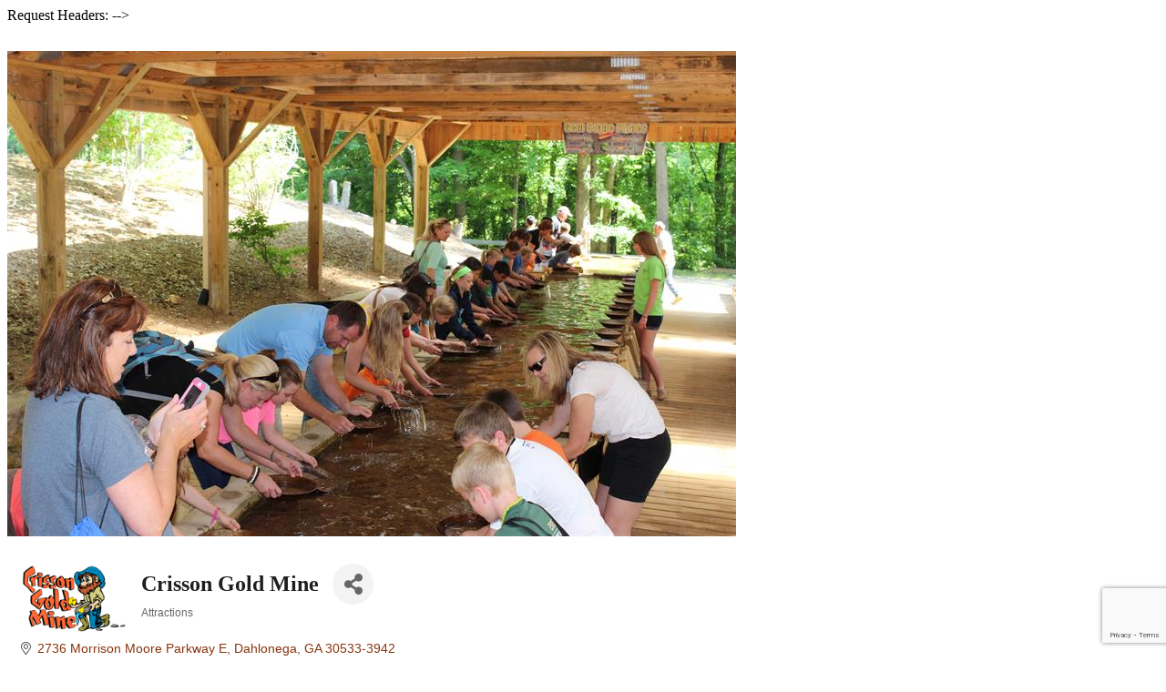

--- FILE ---
content_type: text/html; charset=utf-8
request_url: https://www.google.com/recaptcha/enterprise/anchor?ar=1&k=6LfI_T8rAAAAAMkWHrLP_GfSf3tLy9tKa839wcWa&co=aHR0cDovL21lbWJlcnMuZGFobG9uZWdhLm9yZzo4MA..&hl=en&v=PoyoqOPhxBO7pBk68S4YbpHZ&size=invisible&anchor-ms=20000&execute-ms=30000&cb=tm4ino84836e
body_size: 48763
content:
<!DOCTYPE HTML><html dir="ltr" lang="en"><head><meta http-equiv="Content-Type" content="text/html; charset=UTF-8">
<meta http-equiv="X-UA-Compatible" content="IE=edge">
<title>reCAPTCHA</title>
<style type="text/css">
/* cyrillic-ext */
@font-face {
  font-family: 'Roboto';
  font-style: normal;
  font-weight: 400;
  font-stretch: 100%;
  src: url(//fonts.gstatic.com/s/roboto/v48/KFO7CnqEu92Fr1ME7kSn66aGLdTylUAMa3GUBHMdazTgWw.woff2) format('woff2');
  unicode-range: U+0460-052F, U+1C80-1C8A, U+20B4, U+2DE0-2DFF, U+A640-A69F, U+FE2E-FE2F;
}
/* cyrillic */
@font-face {
  font-family: 'Roboto';
  font-style: normal;
  font-weight: 400;
  font-stretch: 100%;
  src: url(//fonts.gstatic.com/s/roboto/v48/KFO7CnqEu92Fr1ME7kSn66aGLdTylUAMa3iUBHMdazTgWw.woff2) format('woff2');
  unicode-range: U+0301, U+0400-045F, U+0490-0491, U+04B0-04B1, U+2116;
}
/* greek-ext */
@font-face {
  font-family: 'Roboto';
  font-style: normal;
  font-weight: 400;
  font-stretch: 100%;
  src: url(//fonts.gstatic.com/s/roboto/v48/KFO7CnqEu92Fr1ME7kSn66aGLdTylUAMa3CUBHMdazTgWw.woff2) format('woff2');
  unicode-range: U+1F00-1FFF;
}
/* greek */
@font-face {
  font-family: 'Roboto';
  font-style: normal;
  font-weight: 400;
  font-stretch: 100%;
  src: url(//fonts.gstatic.com/s/roboto/v48/KFO7CnqEu92Fr1ME7kSn66aGLdTylUAMa3-UBHMdazTgWw.woff2) format('woff2');
  unicode-range: U+0370-0377, U+037A-037F, U+0384-038A, U+038C, U+038E-03A1, U+03A3-03FF;
}
/* math */
@font-face {
  font-family: 'Roboto';
  font-style: normal;
  font-weight: 400;
  font-stretch: 100%;
  src: url(//fonts.gstatic.com/s/roboto/v48/KFO7CnqEu92Fr1ME7kSn66aGLdTylUAMawCUBHMdazTgWw.woff2) format('woff2');
  unicode-range: U+0302-0303, U+0305, U+0307-0308, U+0310, U+0312, U+0315, U+031A, U+0326-0327, U+032C, U+032F-0330, U+0332-0333, U+0338, U+033A, U+0346, U+034D, U+0391-03A1, U+03A3-03A9, U+03B1-03C9, U+03D1, U+03D5-03D6, U+03F0-03F1, U+03F4-03F5, U+2016-2017, U+2034-2038, U+203C, U+2040, U+2043, U+2047, U+2050, U+2057, U+205F, U+2070-2071, U+2074-208E, U+2090-209C, U+20D0-20DC, U+20E1, U+20E5-20EF, U+2100-2112, U+2114-2115, U+2117-2121, U+2123-214F, U+2190, U+2192, U+2194-21AE, U+21B0-21E5, U+21F1-21F2, U+21F4-2211, U+2213-2214, U+2216-22FF, U+2308-230B, U+2310, U+2319, U+231C-2321, U+2336-237A, U+237C, U+2395, U+239B-23B7, U+23D0, U+23DC-23E1, U+2474-2475, U+25AF, U+25B3, U+25B7, U+25BD, U+25C1, U+25CA, U+25CC, U+25FB, U+266D-266F, U+27C0-27FF, U+2900-2AFF, U+2B0E-2B11, U+2B30-2B4C, U+2BFE, U+3030, U+FF5B, U+FF5D, U+1D400-1D7FF, U+1EE00-1EEFF;
}
/* symbols */
@font-face {
  font-family: 'Roboto';
  font-style: normal;
  font-weight: 400;
  font-stretch: 100%;
  src: url(//fonts.gstatic.com/s/roboto/v48/KFO7CnqEu92Fr1ME7kSn66aGLdTylUAMaxKUBHMdazTgWw.woff2) format('woff2');
  unicode-range: U+0001-000C, U+000E-001F, U+007F-009F, U+20DD-20E0, U+20E2-20E4, U+2150-218F, U+2190, U+2192, U+2194-2199, U+21AF, U+21E6-21F0, U+21F3, U+2218-2219, U+2299, U+22C4-22C6, U+2300-243F, U+2440-244A, U+2460-24FF, U+25A0-27BF, U+2800-28FF, U+2921-2922, U+2981, U+29BF, U+29EB, U+2B00-2BFF, U+4DC0-4DFF, U+FFF9-FFFB, U+10140-1018E, U+10190-1019C, U+101A0, U+101D0-101FD, U+102E0-102FB, U+10E60-10E7E, U+1D2C0-1D2D3, U+1D2E0-1D37F, U+1F000-1F0FF, U+1F100-1F1AD, U+1F1E6-1F1FF, U+1F30D-1F30F, U+1F315, U+1F31C, U+1F31E, U+1F320-1F32C, U+1F336, U+1F378, U+1F37D, U+1F382, U+1F393-1F39F, U+1F3A7-1F3A8, U+1F3AC-1F3AF, U+1F3C2, U+1F3C4-1F3C6, U+1F3CA-1F3CE, U+1F3D4-1F3E0, U+1F3ED, U+1F3F1-1F3F3, U+1F3F5-1F3F7, U+1F408, U+1F415, U+1F41F, U+1F426, U+1F43F, U+1F441-1F442, U+1F444, U+1F446-1F449, U+1F44C-1F44E, U+1F453, U+1F46A, U+1F47D, U+1F4A3, U+1F4B0, U+1F4B3, U+1F4B9, U+1F4BB, U+1F4BF, U+1F4C8-1F4CB, U+1F4D6, U+1F4DA, U+1F4DF, U+1F4E3-1F4E6, U+1F4EA-1F4ED, U+1F4F7, U+1F4F9-1F4FB, U+1F4FD-1F4FE, U+1F503, U+1F507-1F50B, U+1F50D, U+1F512-1F513, U+1F53E-1F54A, U+1F54F-1F5FA, U+1F610, U+1F650-1F67F, U+1F687, U+1F68D, U+1F691, U+1F694, U+1F698, U+1F6AD, U+1F6B2, U+1F6B9-1F6BA, U+1F6BC, U+1F6C6-1F6CF, U+1F6D3-1F6D7, U+1F6E0-1F6EA, U+1F6F0-1F6F3, U+1F6F7-1F6FC, U+1F700-1F7FF, U+1F800-1F80B, U+1F810-1F847, U+1F850-1F859, U+1F860-1F887, U+1F890-1F8AD, U+1F8B0-1F8BB, U+1F8C0-1F8C1, U+1F900-1F90B, U+1F93B, U+1F946, U+1F984, U+1F996, U+1F9E9, U+1FA00-1FA6F, U+1FA70-1FA7C, U+1FA80-1FA89, U+1FA8F-1FAC6, U+1FACE-1FADC, U+1FADF-1FAE9, U+1FAF0-1FAF8, U+1FB00-1FBFF;
}
/* vietnamese */
@font-face {
  font-family: 'Roboto';
  font-style: normal;
  font-weight: 400;
  font-stretch: 100%;
  src: url(//fonts.gstatic.com/s/roboto/v48/KFO7CnqEu92Fr1ME7kSn66aGLdTylUAMa3OUBHMdazTgWw.woff2) format('woff2');
  unicode-range: U+0102-0103, U+0110-0111, U+0128-0129, U+0168-0169, U+01A0-01A1, U+01AF-01B0, U+0300-0301, U+0303-0304, U+0308-0309, U+0323, U+0329, U+1EA0-1EF9, U+20AB;
}
/* latin-ext */
@font-face {
  font-family: 'Roboto';
  font-style: normal;
  font-weight: 400;
  font-stretch: 100%;
  src: url(//fonts.gstatic.com/s/roboto/v48/KFO7CnqEu92Fr1ME7kSn66aGLdTylUAMa3KUBHMdazTgWw.woff2) format('woff2');
  unicode-range: U+0100-02BA, U+02BD-02C5, U+02C7-02CC, U+02CE-02D7, U+02DD-02FF, U+0304, U+0308, U+0329, U+1D00-1DBF, U+1E00-1E9F, U+1EF2-1EFF, U+2020, U+20A0-20AB, U+20AD-20C0, U+2113, U+2C60-2C7F, U+A720-A7FF;
}
/* latin */
@font-face {
  font-family: 'Roboto';
  font-style: normal;
  font-weight: 400;
  font-stretch: 100%;
  src: url(//fonts.gstatic.com/s/roboto/v48/KFO7CnqEu92Fr1ME7kSn66aGLdTylUAMa3yUBHMdazQ.woff2) format('woff2');
  unicode-range: U+0000-00FF, U+0131, U+0152-0153, U+02BB-02BC, U+02C6, U+02DA, U+02DC, U+0304, U+0308, U+0329, U+2000-206F, U+20AC, U+2122, U+2191, U+2193, U+2212, U+2215, U+FEFF, U+FFFD;
}
/* cyrillic-ext */
@font-face {
  font-family: 'Roboto';
  font-style: normal;
  font-weight: 500;
  font-stretch: 100%;
  src: url(//fonts.gstatic.com/s/roboto/v48/KFO7CnqEu92Fr1ME7kSn66aGLdTylUAMa3GUBHMdazTgWw.woff2) format('woff2');
  unicode-range: U+0460-052F, U+1C80-1C8A, U+20B4, U+2DE0-2DFF, U+A640-A69F, U+FE2E-FE2F;
}
/* cyrillic */
@font-face {
  font-family: 'Roboto';
  font-style: normal;
  font-weight: 500;
  font-stretch: 100%;
  src: url(//fonts.gstatic.com/s/roboto/v48/KFO7CnqEu92Fr1ME7kSn66aGLdTylUAMa3iUBHMdazTgWw.woff2) format('woff2');
  unicode-range: U+0301, U+0400-045F, U+0490-0491, U+04B0-04B1, U+2116;
}
/* greek-ext */
@font-face {
  font-family: 'Roboto';
  font-style: normal;
  font-weight: 500;
  font-stretch: 100%;
  src: url(//fonts.gstatic.com/s/roboto/v48/KFO7CnqEu92Fr1ME7kSn66aGLdTylUAMa3CUBHMdazTgWw.woff2) format('woff2');
  unicode-range: U+1F00-1FFF;
}
/* greek */
@font-face {
  font-family: 'Roboto';
  font-style: normal;
  font-weight: 500;
  font-stretch: 100%;
  src: url(//fonts.gstatic.com/s/roboto/v48/KFO7CnqEu92Fr1ME7kSn66aGLdTylUAMa3-UBHMdazTgWw.woff2) format('woff2');
  unicode-range: U+0370-0377, U+037A-037F, U+0384-038A, U+038C, U+038E-03A1, U+03A3-03FF;
}
/* math */
@font-face {
  font-family: 'Roboto';
  font-style: normal;
  font-weight: 500;
  font-stretch: 100%;
  src: url(//fonts.gstatic.com/s/roboto/v48/KFO7CnqEu92Fr1ME7kSn66aGLdTylUAMawCUBHMdazTgWw.woff2) format('woff2');
  unicode-range: U+0302-0303, U+0305, U+0307-0308, U+0310, U+0312, U+0315, U+031A, U+0326-0327, U+032C, U+032F-0330, U+0332-0333, U+0338, U+033A, U+0346, U+034D, U+0391-03A1, U+03A3-03A9, U+03B1-03C9, U+03D1, U+03D5-03D6, U+03F0-03F1, U+03F4-03F5, U+2016-2017, U+2034-2038, U+203C, U+2040, U+2043, U+2047, U+2050, U+2057, U+205F, U+2070-2071, U+2074-208E, U+2090-209C, U+20D0-20DC, U+20E1, U+20E5-20EF, U+2100-2112, U+2114-2115, U+2117-2121, U+2123-214F, U+2190, U+2192, U+2194-21AE, U+21B0-21E5, U+21F1-21F2, U+21F4-2211, U+2213-2214, U+2216-22FF, U+2308-230B, U+2310, U+2319, U+231C-2321, U+2336-237A, U+237C, U+2395, U+239B-23B7, U+23D0, U+23DC-23E1, U+2474-2475, U+25AF, U+25B3, U+25B7, U+25BD, U+25C1, U+25CA, U+25CC, U+25FB, U+266D-266F, U+27C0-27FF, U+2900-2AFF, U+2B0E-2B11, U+2B30-2B4C, U+2BFE, U+3030, U+FF5B, U+FF5D, U+1D400-1D7FF, U+1EE00-1EEFF;
}
/* symbols */
@font-face {
  font-family: 'Roboto';
  font-style: normal;
  font-weight: 500;
  font-stretch: 100%;
  src: url(//fonts.gstatic.com/s/roboto/v48/KFO7CnqEu92Fr1ME7kSn66aGLdTylUAMaxKUBHMdazTgWw.woff2) format('woff2');
  unicode-range: U+0001-000C, U+000E-001F, U+007F-009F, U+20DD-20E0, U+20E2-20E4, U+2150-218F, U+2190, U+2192, U+2194-2199, U+21AF, U+21E6-21F0, U+21F3, U+2218-2219, U+2299, U+22C4-22C6, U+2300-243F, U+2440-244A, U+2460-24FF, U+25A0-27BF, U+2800-28FF, U+2921-2922, U+2981, U+29BF, U+29EB, U+2B00-2BFF, U+4DC0-4DFF, U+FFF9-FFFB, U+10140-1018E, U+10190-1019C, U+101A0, U+101D0-101FD, U+102E0-102FB, U+10E60-10E7E, U+1D2C0-1D2D3, U+1D2E0-1D37F, U+1F000-1F0FF, U+1F100-1F1AD, U+1F1E6-1F1FF, U+1F30D-1F30F, U+1F315, U+1F31C, U+1F31E, U+1F320-1F32C, U+1F336, U+1F378, U+1F37D, U+1F382, U+1F393-1F39F, U+1F3A7-1F3A8, U+1F3AC-1F3AF, U+1F3C2, U+1F3C4-1F3C6, U+1F3CA-1F3CE, U+1F3D4-1F3E0, U+1F3ED, U+1F3F1-1F3F3, U+1F3F5-1F3F7, U+1F408, U+1F415, U+1F41F, U+1F426, U+1F43F, U+1F441-1F442, U+1F444, U+1F446-1F449, U+1F44C-1F44E, U+1F453, U+1F46A, U+1F47D, U+1F4A3, U+1F4B0, U+1F4B3, U+1F4B9, U+1F4BB, U+1F4BF, U+1F4C8-1F4CB, U+1F4D6, U+1F4DA, U+1F4DF, U+1F4E3-1F4E6, U+1F4EA-1F4ED, U+1F4F7, U+1F4F9-1F4FB, U+1F4FD-1F4FE, U+1F503, U+1F507-1F50B, U+1F50D, U+1F512-1F513, U+1F53E-1F54A, U+1F54F-1F5FA, U+1F610, U+1F650-1F67F, U+1F687, U+1F68D, U+1F691, U+1F694, U+1F698, U+1F6AD, U+1F6B2, U+1F6B9-1F6BA, U+1F6BC, U+1F6C6-1F6CF, U+1F6D3-1F6D7, U+1F6E0-1F6EA, U+1F6F0-1F6F3, U+1F6F7-1F6FC, U+1F700-1F7FF, U+1F800-1F80B, U+1F810-1F847, U+1F850-1F859, U+1F860-1F887, U+1F890-1F8AD, U+1F8B0-1F8BB, U+1F8C0-1F8C1, U+1F900-1F90B, U+1F93B, U+1F946, U+1F984, U+1F996, U+1F9E9, U+1FA00-1FA6F, U+1FA70-1FA7C, U+1FA80-1FA89, U+1FA8F-1FAC6, U+1FACE-1FADC, U+1FADF-1FAE9, U+1FAF0-1FAF8, U+1FB00-1FBFF;
}
/* vietnamese */
@font-face {
  font-family: 'Roboto';
  font-style: normal;
  font-weight: 500;
  font-stretch: 100%;
  src: url(//fonts.gstatic.com/s/roboto/v48/KFO7CnqEu92Fr1ME7kSn66aGLdTylUAMa3OUBHMdazTgWw.woff2) format('woff2');
  unicode-range: U+0102-0103, U+0110-0111, U+0128-0129, U+0168-0169, U+01A0-01A1, U+01AF-01B0, U+0300-0301, U+0303-0304, U+0308-0309, U+0323, U+0329, U+1EA0-1EF9, U+20AB;
}
/* latin-ext */
@font-face {
  font-family: 'Roboto';
  font-style: normal;
  font-weight: 500;
  font-stretch: 100%;
  src: url(//fonts.gstatic.com/s/roboto/v48/KFO7CnqEu92Fr1ME7kSn66aGLdTylUAMa3KUBHMdazTgWw.woff2) format('woff2');
  unicode-range: U+0100-02BA, U+02BD-02C5, U+02C7-02CC, U+02CE-02D7, U+02DD-02FF, U+0304, U+0308, U+0329, U+1D00-1DBF, U+1E00-1E9F, U+1EF2-1EFF, U+2020, U+20A0-20AB, U+20AD-20C0, U+2113, U+2C60-2C7F, U+A720-A7FF;
}
/* latin */
@font-face {
  font-family: 'Roboto';
  font-style: normal;
  font-weight: 500;
  font-stretch: 100%;
  src: url(//fonts.gstatic.com/s/roboto/v48/KFO7CnqEu92Fr1ME7kSn66aGLdTylUAMa3yUBHMdazQ.woff2) format('woff2');
  unicode-range: U+0000-00FF, U+0131, U+0152-0153, U+02BB-02BC, U+02C6, U+02DA, U+02DC, U+0304, U+0308, U+0329, U+2000-206F, U+20AC, U+2122, U+2191, U+2193, U+2212, U+2215, U+FEFF, U+FFFD;
}
/* cyrillic-ext */
@font-face {
  font-family: 'Roboto';
  font-style: normal;
  font-weight: 900;
  font-stretch: 100%;
  src: url(//fonts.gstatic.com/s/roboto/v48/KFO7CnqEu92Fr1ME7kSn66aGLdTylUAMa3GUBHMdazTgWw.woff2) format('woff2');
  unicode-range: U+0460-052F, U+1C80-1C8A, U+20B4, U+2DE0-2DFF, U+A640-A69F, U+FE2E-FE2F;
}
/* cyrillic */
@font-face {
  font-family: 'Roboto';
  font-style: normal;
  font-weight: 900;
  font-stretch: 100%;
  src: url(//fonts.gstatic.com/s/roboto/v48/KFO7CnqEu92Fr1ME7kSn66aGLdTylUAMa3iUBHMdazTgWw.woff2) format('woff2');
  unicode-range: U+0301, U+0400-045F, U+0490-0491, U+04B0-04B1, U+2116;
}
/* greek-ext */
@font-face {
  font-family: 'Roboto';
  font-style: normal;
  font-weight: 900;
  font-stretch: 100%;
  src: url(//fonts.gstatic.com/s/roboto/v48/KFO7CnqEu92Fr1ME7kSn66aGLdTylUAMa3CUBHMdazTgWw.woff2) format('woff2');
  unicode-range: U+1F00-1FFF;
}
/* greek */
@font-face {
  font-family: 'Roboto';
  font-style: normal;
  font-weight: 900;
  font-stretch: 100%;
  src: url(//fonts.gstatic.com/s/roboto/v48/KFO7CnqEu92Fr1ME7kSn66aGLdTylUAMa3-UBHMdazTgWw.woff2) format('woff2');
  unicode-range: U+0370-0377, U+037A-037F, U+0384-038A, U+038C, U+038E-03A1, U+03A3-03FF;
}
/* math */
@font-face {
  font-family: 'Roboto';
  font-style: normal;
  font-weight: 900;
  font-stretch: 100%;
  src: url(//fonts.gstatic.com/s/roboto/v48/KFO7CnqEu92Fr1ME7kSn66aGLdTylUAMawCUBHMdazTgWw.woff2) format('woff2');
  unicode-range: U+0302-0303, U+0305, U+0307-0308, U+0310, U+0312, U+0315, U+031A, U+0326-0327, U+032C, U+032F-0330, U+0332-0333, U+0338, U+033A, U+0346, U+034D, U+0391-03A1, U+03A3-03A9, U+03B1-03C9, U+03D1, U+03D5-03D6, U+03F0-03F1, U+03F4-03F5, U+2016-2017, U+2034-2038, U+203C, U+2040, U+2043, U+2047, U+2050, U+2057, U+205F, U+2070-2071, U+2074-208E, U+2090-209C, U+20D0-20DC, U+20E1, U+20E5-20EF, U+2100-2112, U+2114-2115, U+2117-2121, U+2123-214F, U+2190, U+2192, U+2194-21AE, U+21B0-21E5, U+21F1-21F2, U+21F4-2211, U+2213-2214, U+2216-22FF, U+2308-230B, U+2310, U+2319, U+231C-2321, U+2336-237A, U+237C, U+2395, U+239B-23B7, U+23D0, U+23DC-23E1, U+2474-2475, U+25AF, U+25B3, U+25B7, U+25BD, U+25C1, U+25CA, U+25CC, U+25FB, U+266D-266F, U+27C0-27FF, U+2900-2AFF, U+2B0E-2B11, U+2B30-2B4C, U+2BFE, U+3030, U+FF5B, U+FF5D, U+1D400-1D7FF, U+1EE00-1EEFF;
}
/* symbols */
@font-face {
  font-family: 'Roboto';
  font-style: normal;
  font-weight: 900;
  font-stretch: 100%;
  src: url(//fonts.gstatic.com/s/roboto/v48/KFO7CnqEu92Fr1ME7kSn66aGLdTylUAMaxKUBHMdazTgWw.woff2) format('woff2');
  unicode-range: U+0001-000C, U+000E-001F, U+007F-009F, U+20DD-20E0, U+20E2-20E4, U+2150-218F, U+2190, U+2192, U+2194-2199, U+21AF, U+21E6-21F0, U+21F3, U+2218-2219, U+2299, U+22C4-22C6, U+2300-243F, U+2440-244A, U+2460-24FF, U+25A0-27BF, U+2800-28FF, U+2921-2922, U+2981, U+29BF, U+29EB, U+2B00-2BFF, U+4DC0-4DFF, U+FFF9-FFFB, U+10140-1018E, U+10190-1019C, U+101A0, U+101D0-101FD, U+102E0-102FB, U+10E60-10E7E, U+1D2C0-1D2D3, U+1D2E0-1D37F, U+1F000-1F0FF, U+1F100-1F1AD, U+1F1E6-1F1FF, U+1F30D-1F30F, U+1F315, U+1F31C, U+1F31E, U+1F320-1F32C, U+1F336, U+1F378, U+1F37D, U+1F382, U+1F393-1F39F, U+1F3A7-1F3A8, U+1F3AC-1F3AF, U+1F3C2, U+1F3C4-1F3C6, U+1F3CA-1F3CE, U+1F3D4-1F3E0, U+1F3ED, U+1F3F1-1F3F3, U+1F3F5-1F3F7, U+1F408, U+1F415, U+1F41F, U+1F426, U+1F43F, U+1F441-1F442, U+1F444, U+1F446-1F449, U+1F44C-1F44E, U+1F453, U+1F46A, U+1F47D, U+1F4A3, U+1F4B0, U+1F4B3, U+1F4B9, U+1F4BB, U+1F4BF, U+1F4C8-1F4CB, U+1F4D6, U+1F4DA, U+1F4DF, U+1F4E3-1F4E6, U+1F4EA-1F4ED, U+1F4F7, U+1F4F9-1F4FB, U+1F4FD-1F4FE, U+1F503, U+1F507-1F50B, U+1F50D, U+1F512-1F513, U+1F53E-1F54A, U+1F54F-1F5FA, U+1F610, U+1F650-1F67F, U+1F687, U+1F68D, U+1F691, U+1F694, U+1F698, U+1F6AD, U+1F6B2, U+1F6B9-1F6BA, U+1F6BC, U+1F6C6-1F6CF, U+1F6D3-1F6D7, U+1F6E0-1F6EA, U+1F6F0-1F6F3, U+1F6F7-1F6FC, U+1F700-1F7FF, U+1F800-1F80B, U+1F810-1F847, U+1F850-1F859, U+1F860-1F887, U+1F890-1F8AD, U+1F8B0-1F8BB, U+1F8C0-1F8C1, U+1F900-1F90B, U+1F93B, U+1F946, U+1F984, U+1F996, U+1F9E9, U+1FA00-1FA6F, U+1FA70-1FA7C, U+1FA80-1FA89, U+1FA8F-1FAC6, U+1FACE-1FADC, U+1FADF-1FAE9, U+1FAF0-1FAF8, U+1FB00-1FBFF;
}
/* vietnamese */
@font-face {
  font-family: 'Roboto';
  font-style: normal;
  font-weight: 900;
  font-stretch: 100%;
  src: url(//fonts.gstatic.com/s/roboto/v48/KFO7CnqEu92Fr1ME7kSn66aGLdTylUAMa3OUBHMdazTgWw.woff2) format('woff2');
  unicode-range: U+0102-0103, U+0110-0111, U+0128-0129, U+0168-0169, U+01A0-01A1, U+01AF-01B0, U+0300-0301, U+0303-0304, U+0308-0309, U+0323, U+0329, U+1EA0-1EF9, U+20AB;
}
/* latin-ext */
@font-face {
  font-family: 'Roboto';
  font-style: normal;
  font-weight: 900;
  font-stretch: 100%;
  src: url(//fonts.gstatic.com/s/roboto/v48/KFO7CnqEu92Fr1ME7kSn66aGLdTylUAMa3KUBHMdazTgWw.woff2) format('woff2');
  unicode-range: U+0100-02BA, U+02BD-02C5, U+02C7-02CC, U+02CE-02D7, U+02DD-02FF, U+0304, U+0308, U+0329, U+1D00-1DBF, U+1E00-1E9F, U+1EF2-1EFF, U+2020, U+20A0-20AB, U+20AD-20C0, U+2113, U+2C60-2C7F, U+A720-A7FF;
}
/* latin */
@font-face {
  font-family: 'Roboto';
  font-style: normal;
  font-weight: 900;
  font-stretch: 100%;
  src: url(//fonts.gstatic.com/s/roboto/v48/KFO7CnqEu92Fr1ME7kSn66aGLdTylUAMa3yUBHMdazQ.woff2) format('woff2');
  unicode-range: U+0000-00FF, U+0131, U+0152-0153, U+02BB-02BC, U+02C6, U+02DA, U+02DC, U+0304, U+0308, U+0329, U+2000-206F, U+20AC, U+2122, U+2191, U+2193, U+2212, U+2215, U+FEFF, U+FFFD;
}

</style>
<link rel="stylesheet" type="text/css" href="https://www.gstatic.com/recaptcha/releases/PoyoqOPhxBO7pBk68S4YbpHZ/styles__ltr.css">
<script nonce="djjxlAhoqoguMy0RiBeWyg" type="text/javascript">window['__recaptcha_api'] = 'https://www.google.com/recaptcha/enterprise/';</script>
<script type="text/javascript" src="https://www.gstatic.com/recaptcha/releases/PoyoqOPhxBO7pBk68S4YbpHZ/recaptcha__en.js" nonce="djjxlAhoqoguMy0RiBeWyg">
      
    </script></head>
<body><div id="rc-anchor-alert" class="rc-anchor-alert"></div>
<input type="hidden" id="recaptcha-token" value="[base64]">
<script type="text/javascript" nonce="djjxlAhoqoguMy0RiBeWyg">
      recaptcha.anchor.Main.init("[\x22ainput\x22,[\x22bgdata\x22,\x22\x22,\[base64]/[base64]/[base64]/[base64]/[base64]/UltsKytdPUU6KEU8MjA0OD9SW2wrK109RT4+NnwxOTI6KChFJjY0NTEyKT09NTUyOTYmJk0rMTxjLmxlbmd0aCYmKGMuY2hhckNvZGVBdChNKzEpJjY0NTEyKT09NTYzMjA/[base64]/[base64]/[base64]/[base64]/[base64]/[base64]/[base64]\x22,\[base64]\x22,\x22w4hYwpIiw6ErwrDDiAfDqifDjMOUwqrCpWoowr7DuMOwMUR/woXDnXTClyfDrE/DrGB2wqcWw7sNw4kxHB9oBXJaCsOuCsO/[base64]/[base64]/CnFLDilXCmMKVeMOcwqtyZMK6w6UkU8OvDMODXSrDssOoHzDCji/[base64]/[base64]/CtMKqw7DClMO7wqEuIgRIPsOLN8OiwrdTbwNAwq9nw7PDu8Ouw44+wqHDkhduwqvCiVsbw6zDqcOXCUXDq8OuwpJww6/[base64]/BAvCk8Ocw4fDmwnDuMO/HFbDisKawqN6w74hcSVcdQPDrMO7GcOmaWlzAMOjw6tvwpDDpiLDiWMjwp7CicO7HsOHNULDkCF9w6FCwrzDisK1TErCmCMgIcO3wpXDmcOka8Oxw6/Ci3nDiz4+ecKyQRluU8K0e8KSwoEGw7wGwrXCsMKhw5DCvnAew6zCkkhRSMOqwr8WUcKUZXYbdsO+w6jDocOSw7/CklDCvMOtwqLDl1DDmWPDmAXCjsK6B3PDiRnCvSrDgDtPwr1Kwr9qw6/DtGMywqjCk1B9w5DCojfCo0fCvirCpMKiw74ew47Dl8KjKD/Cm3LDujdmIVnCvMOGw6jDr8OIL8K1w4EPwobDqxUBw6TCkGd2c8KOw6nCqMKHEcOFwoIXwr7DvcOJfsK3wovDvy/[base64]/Cl8K9w4rCnwbDhMKTWsKSwp4ELEYOVC8rLhoBw6XCisK+Bwluw5HClG0lwpI/FcKnw6jDm8KTw5PCsUkHcApXcz13KnVyw4bDv3sSBMKpw58Xw5rDmQ1aDMOWUsKOa8KbwqrChcKDZmBWciLDl0EBAMOKGVvCqzg/wpTDqcOVVsKew7HDtC/ClMKNwrNAwo54SMKQw5jDlsOCw6J8w6jDoMKTwoXDrAfCphbCrWjCp8K5w6rDlj/Co8OqwoTDnMKyBVw+w4hCw7xdQcOgbSrDrcKrZTfDisOINCrCsxzDqMKXJMOeelYnw4zCtkgWw70OwrM8wo/CqSDDtMKuFcK9w6VKUBozNMOIScKNDHLCjVBTw4UiTkMww5rCl8KMSE7CgEPCncKmLWXDlsORRDhSE8K4w5fCqgdxw7PDqMK+w6rCt3oAU8OFQR0xYys/w5AXa2BbUsKEw5FoFlJYfmLDt8KHw4nCp8KIw6tefT4dwqLCuQzCozHDgsO+wok/O8ObEVhMw6tmEsK1w5ouIMOow7swwpPDiHbCpMO0OMOwe8KbFMKkb8K9bMOYwoocNCDDqXLDlygCwrxrwqQED38SKcKvGsOkFsOIW8OCZsOkwrjCt2nClcKYwpEDVMOLFMKbwrIyAsKtaMOOw6LDj0wewrcObxLDucK2S8O8PsOAwop2w5HCp8OfPzB9VcKzBcO+VcK/BzV8HcK7w6bCrQDDosOawplFVcKhMVYcesOowrnCuMOQYMOXw7c8VMOvw6IMWk/Do3HDuMOUwrpUaMKaw4IkFy1/wqoTHMO2I8OEw5InfcKGOxwfwrHCiMKiwoJYw6fDrcKUKmHCk2/Drmk9YcKmw6oqwrfCm0AkREYILEIEwogfOmFkIcOZG3IGVlnCgcKsM8Kiw4LDksO6w6DDgwEKGcKjwrDDvy9oE8OUw6VcN2jCrF17aGc0w6/[base64]/woXDrkYLw6zDqMO0w4LDrsKDwp4Aw7/ChcKZw5xsXkRBAERjMi7CpmZRIGZZTwQFwpYLw6x8W8OIw4cAGj/[base64]/[base64]/DhMOowqQJAMKdw55YNsOrZsOdw681bGHCnUDCumPDh0LDv8OcHBXDtgMvw6vDqmvDoMKLC1Yew6bCksOrwr8sw6dbV295YkQtNsK/wrxlw6sVwqnDjSs0wrNaw6U3w5tPwoHCksOiBcO7G1p+KsKRwp5fCMOMw4rDs8Kiw5MBD8OqwrNjcVNbVMK+eUbCt8K1wq1rw5RBw5PDo8O0IMK9b1/[base64]/wq3DlMKqFg/Djlt9w7bDtcK9wqMYEUnDr8KmZsK9PsO2wqk6AE3CsMKubT3DlcKqAk5CT8O1w5PCoRbClMK+w77CmSnDkgUAw5bDkMKtTMKbw4zDvsKjw7DCi3jDjBU1BsOcD1fCgWDDmV4mBsKGDm8Aw7ZpBzVNBcOcworCtcKJTsK6w4/DtWw3wqovw73CtErDlsO6wp4xwrrDpQHCkDrCjVsvYsKkBRnDjDTDrWzCqMO4w5dyw5HDgMOMaQHDoj8fw55Od8OGTljCtSM/dUHDvcKRd091woxuw7NdwqccwopuYMKjCcOEw5gCwosjEMKsc8OZw6ofw5TDkW91wpN+wrjDn8Kcw57CngJlw5PDuMO8LcKBw4DCkcOZw7dmWTQwGcOTZ8OJEyUewqQYPcOqwozDlz8oHA/[base64]/DvlcpwprDlFlFSUV4cMKzRHM+EVvDs0RvUhIMZCgLOmXDmDPDt1HCgyrCh8KkHjDDswvDm11Bw7PDnydIwr8Ww57ClFnDj1N5em/[base64]/DlsOIw54ewpJRw7nCvm8bw6R6w6J6YMKWwpTDkcOHMsKYwpzCrxPCpsKvwr/[base64]/DgMKGOwEbw7QJOFvClMOaw7JIfsKAwqjDtWUmw4xdw6fCkn3DlUNgw47DpSYvHGhjBzZAfMKQwqIiw5ouUcOWwrA1wqdsYAHCu8KYw7Qaw4d6VMKowp7ChRRSwpvDtEXCnRBrYDA9wqQAG8KQPMKewoZfw6kMAcKHw57ClF/[base64]/CCLCkGPDuMK7w741W2pFwqnDphPCsGNAalUGcsOswrMUDAxEGcOAw6zCnsOWVMKkwqFlH1wPHMOWw717HMKnwqvDrMOSIsKycwQuw7XDk3nDscK4OwTClsKaCk0twrnDjCDDmxrDnlMhw4BmwoAOwrJtw77CtFnCtCXDkFNsw6Mmwrsvw5/[base64]/woHCmSsKP8OTDcK5E8KXwqwZw4/Dq2HCnXddwpkuSnvDjXxMBAnCj8KEw7daw5BODMK4csKDw4nChsKrBHjCqcOycsKqfionBMOUTCVZG8Kyw440w5jCgDbDoQLDsy82PRsgQMKVwpzDh8OjYhnDmMKAPsO/[base64]/DnsKRASDCscOteFBJw7tIa8K2w6x3w49rfHkZw4bDgE7Djj7DucKEF8OeG0TDrDRlB8Kww4nDvsOWwoHCgx5DIjnDh2DDiMOBw5/DgwfCr2DCl8KeemXDi3TDqwPDjGXDtGjDmsKqwogrecK5UFPCvkh3Aw3Ci8Kpw6c/[base64]/DtsKXKcKhwocEwrAbwqvDkMO1wpzDiMKnw7DDssKWwoXCt31MN0PCkcOYTsKAJGlNw5FMwr/Cn8OKwpvDt2/DgcK/wqXDgVhXN3snEH7Ch0fDq8Oew45CwosADMKOwo3CoMOQw5x/[base64]/[base64]/CtTtaw7xlKyMsasOHBsKVwqUkB8K8Ly49wrMyUsOlw58ze8Orw5dUw5IqBhDDn8Ogw6ZYKsKLw7Y1acOLXCfCs1LCuynCuF7CmjHCsyB5fsOfI8Onw5EpHQwiPMK4wrjCuxwvWMKVw4duAsKQK8KLw401wpd8w7cjw4/DtxfCvcOtasORC8OmCAnDjMKHwoJdOkDDlV1kw61uwpHDtGkRwrEiHlAdZQfCknMwQcKgAsKGw4RMQ8Orw5PClsOlwr4JPlXCoMK4w7/CjsKVHcKHXAg6MXIAwrkJw6Jww5N9wrXCgi7CnMKIw68Ow6BjJ8ObbV7DrGxWw6nDn8Osw4PDlzbCsFoCaMK5VcKqH8OJR8K3OknCjykCYzU2JGXDmBAcwqbDjsOsB8KXw7AJIMOoc8K6ScKzVFhgYzxbOw3DsHgRwpB/w6vDjH1Rc8Kzw7vDkMOjO8Ovw7lhBX8JFMOHwrPCmxDCvh7ClsOza29LwqEPwr5pasO2WjzCj8O2w57DgDPCnR8hwpTDlkPClnnCmSURw6zCrMOiw7tbw5IDR8OVak7CmsKoAMODwrjDhTQmwq7DjsKeIzcxHsOBBmMfbMOAZS/Du8KWw4DDuEdJbh8xw6rCn8Ovw6ZFwp/[base64]/CtmJuIsOKwr7DscO5w7LDmBYEw7RACcKLw6M/GTrDjT0JRDFBw65RwpI1RMKJPDV2RcKMX3LDi24XbMOyw5cKw5bDrMObRsKywrPDhsKWwpQTIxnChsKYwqDCmGnCmVwmwpVLw4tKw6PCk0fCrsK4QMKQwqgyTcK/RsKkwqk6PsOfw6tNw7/[base64]/AEDDn8ONUUTDn19cesKINlXDjEfCn33DtDBXCcKqKMKOw4vDkMKmw6HDn8KuYMKrw4zCik/[base64]/[base64]/TsK6w5F7V2sWUUJwaMKQdEbDq8KUcMKow7vCqcOyTMO2wqU4w4zCvsOdw4MLw5czYMKrKyslw7xDWcOvw7dOwoMZwqXDj8KEw4rCnQDChcKqEcKYMit0dEJrZcOPXMOGw49aw4vDgsK1wr7Cp8KMw7vCm3ILbRU6EgZGYwtgw5TClMOaAMO9VTLCm3/DlMO/wpPDlh7CucKXwrR3EjHDhA9zwqFlIMOkw4cOwq15H2fDmsO5UcOewo5NQzU/[base64]/[base64]/CoU9ywovDosOwJMONSsOLHQ/DtkDDgMOOL8OTwoJRw5XCtsKbwpLCtiMNGcKIIHzCgXjCv3vCnnbDglQ7w60/[base64]/wq3DpsKvAj/Cp8OIXMKRwpZswqbCqsODwrbCh8OsEzHCjn/CtcKzw649wobCvsOrEG0SEF9jwpvCh1ZrByzChFtSw5HDjcKEw7IVIcODw49+wrJWwoAFaSjCl8Klwp5qcMKHwq89W8OYwpZlwojChgRJO8KIwonCu8OUw7h2wqzDvBTDvkIFTTo4Wm3DhMK0w5Vfeksfw6jDusOJw67ChkfCoMO/eE9nwrXDkSUfR8Kqwp3DocKYbsOeGcKewo7DqUoCLVnDtEXDpcOxwonCigbCrMKSCAPCvsK4w4MqdX/CvGnDiT/Cp3XCoTZ3w43DuXwAMiobTcOuFhoCaXzCkMKLHUkGX8OyEMOOwo05w4V2fMK+YnYUwqnCgsKvMBjDjMKaNMKTw7ddwqICXyBdwpHClRbDvBNPw7daw7NnK8O/woJ8ay7Dg8KGYVRuw5rDuMOYw4rDgsOvw7fCqHvDvE/Don/[base64]/[base64]/CqjxUw6YGw65eM1fCgV53wpAMaULCgSrCn8Kfwp0bw7ojK8KUIsKsfMK2QsOkw4rDrMOBw5vCjmIBw4EvKEA5WikfC8KyQMKBCcK9HMOVOiIlwrpawr3CocKLEcOBJ8OLwpFmGsONwqZ4w6bDicOCwqJlwroVwrjCkkY3Wy/DocOsVcKOw6vDoMK9O8KXeMOrExvDtMKlw7rDk0pqwp/[base64]/w6DCqhLCgBYudUoTw4LDkRvCrFlWcsKvX8K1w7RpLcKPw6XDrcKAGMOdc19QOV0KEcOcMsOLwoVeaHDCjcOtw7o3JCIHw5k/[base64]/C8Osw59xGcOMw5zCqsO8XQzCklLCt2pXwpbDnRXCqcKDGytvOFvCk8O+YsK/YCTCpjXCu8Ozw4cjwp3CgTXDuUB1w6fDjV3CnhPDkcOVacKRwozCgUIWPV/DvWkfCMOHS8OibnMGKGbDunw9b2nCgyM7w4dxwoPCocOZasOwwrzCtMOdwozCpHdzKMKLe2nCsRhnw5nChcKbalYtXcKtwpYXw68uBw/[base64]/Dm8KFwowhBwlww4vCssKmPsKrwq0sY1TDkDTCgsOXd8KgBWtOwrrCusO1w7E7GMOsw4dzasOzw6MdDsKew6t/VMK3RTwTwqNkw4jDgsKKwqjCpsOpT8OZwqTDnldfw5jDlG3Cl8K/JsK6DcOAw4krA8K+HMOUw5YvScO3w5vDtMKqGHkgw7FlDcOjwqR8w7lDwprDkBjCoVDCpsKswo7CnMKFwrrCuSDDkMKxw47CqMOlR8O/[base64]/Dq8OUw77DrsKMw49yYShTDsKONWYcw7jCmcOUH8KRPsKWNMOtw6/CqQgEPsOGXcOdwq56w6bDgC/DtSLDmcK/w6PCpkZcN8KvEUFWCRHCiMO9wpMNw43CssKDJlnCtys9IsObw5oPwr4owq9qwpHCo8KfYVPDv8O4wrrCqH3CtcKnRMONwq1vw77DllTCj8KMJsK1WFZhMsKbwo3DhGASQcKeS8Oxwr8+ZcOePgoREMOpLMO1w4nDhh9sNEVew5nDhcOgXGLCo8ORw47DsxvCpl/[base64]/CgsOVOsOKP8OQw4oYQsKDw5oCIsOjwr/DkyTCnMKHdlPCvsKqfsOlMMOdwo7DhcOHdxHCu8OlwprCsMO5X8K5wqfDhcO5w5drwrQXAzMwwptCRHkAWC3DplPDh8KyP8KAY8OEw7cmH8O7MsKqw4oFw7zCr8Olw7HDjR3CtMO/fMKIcxJpZgTDncOBEMOXwr7DnMKwwpBFw7fDuQsJGU/CmQoTS0FQJ1kHw5AIEsO7wrR3DwPCrjbDlMOBwpsNwrxiIMKaH0nDsScMd8KWXAFfwoXCocORNMKMf3sHw6xqEyzCkcOFXF/DghZ0w6/[base64]/Ckh/[base64]/[base64]/DgGQ7TMOqQH9rw7YnU8Kuwoc9wqlYc8Ofd8OKw454KAnDvFXCgcKLL8KfK8KDLsKDw4bCjsK3w4APw5PDrnMWw73DlTXDpkNlw5Q7NcK/[base64]/Coh4/wpHCsUrCssKxwqRSw6IHX8KlIy5/wpzDmE/Cq3bDsH/DklHCo8KhE1lAwq8Xw4DChyvCpcO2w4hQw4hqJ8K+wqXDk8KcwqHCkD8kwo7Dh8OiEyBFwoPCrCAIak4uw5/CkkswLWbCjwXDhm3CmcOHwoTDiGrCskTDkcKYFHpRwr/DoMKCwovDgMOXK8KswqkpZgzDtRo+wqTDgV9zVcK8a8KVRRrDv8ORKMOkTsKrwohZw5rCnVnCtsK1e8KVT8OAwqwGAMOmw7RdwrrDjcOmInA6W8K/[base64]/[base64]/w59Rw4URwqjCjgTDljPDv8K2EcOwwo9jwqHDtsOmw4bDr35CZcKyPsKpw53CucOjewxNPEXCo1siwrfDmk18w7DCoUrClHF/woQyF2jDjMOtw4oUw5bDhnFLJMKbHsK5FsKaWyNfTMKgcMKZwpcwfjXCkm7CmcOcGGhLG1x7w58YesKVwrxMwp3DklddwrHDnHbCusKIw43CvwLDnEzDjhlkw4fDgDIzZMKKIl7CgBzDmsKsw6MWOR5Tw40aBcOOdcKTBVQqOx/CvWLCh8KEDcOlLsOPeELCicKte8OgVEXDhSXCpMOJL8O0wprCs2UsTjMJwrDDqcK1w7DCtcOAw7TCj8KYWjYpw5nDqmXDrsOSwrQ2UnfCo8OSVQ5kwrDDj8K+w4Ykw6TCsBgDw6ghwoZBaFvDmiYBw5/DmcOxKcKnw49HZwpvPRDDiMKTCQvCgcOyG09WwrrCryFDw4XDmcOtTMOUw4TDtcORU3ogdsOnwrprTMOKdAcCOMOdw6PChsOBw6/CjsKfM8KDwoI3EcKlwrHCjxXDq8ObekLDrTsywotTwrzCtMOhwoJ5dWXDrMOfNRJxDCZjwoHCmVZuw5rCjcKqWsOYDCh3w409CsKYw7nCmMOGwqzCqcO7bwpmCg5gIl4+woLDnmFuRsODwoAFwo9LKsKtM8OiI8Krw7LCrcK/[base64]/DksO1wqJOw4ENwo/Di8KhW8K5woFdRcO7woc/w4rDucOXw7leX8OGFcOwJMO9w4Bpwqk1w7cLwrfCrCszwrTCg8K9w4wGDMKKNHzCr8OJUXzCinDDtMK+wq3DtBdywrXCm8ObEcOpTsOnw5E3SW0kw7HCg8O/[base64]/Dt8KqwpfCjMOyw67CpsO7wo3ChwvDpF5HwpDDnsKhAS17bizDiz4swpPChsKAw5jDrzXCmsOowpJVwp/DlcK0wpoUJcOdw4LCiGHDmxDDjwdYbAXDtEgXIXUDwqNYLsO3Qg1aTlTDvcKcw6NJw4cHworDvxbDmzvDkcK4wrjCqsKGwo0rUcKsV8O9LUd5E8Onw6zCkCUMEVjDl8KgQX3DtMK9woErwoXCm07CjCvCpQ/CpQrCgsOiQ8OhY8OXEMO+W8KuFWsfw64JwpZAc8OuPsOWNxMkwrLChcKDwrrDoDc2w6cZw6nCu8Krw7AKG8OrwoPCkCjClFrDvMKWw69xasKGwr4vw5DDhMKBwp/[base64]/Dr8KKwrzCpsONLMKLw7DDk8OVwrZYQx7Cq8KFw4/CjMOdLF/Dl8OTw4PDuMOTAR7Dn0E7wodIYcKHw6LDtH8Yw4N5cMOaXUJ8TFduwqnDmmIvUMKVbMKDezM2dTluNMOYwrPCscK7a8OVeixyXGbCujlLQT/ClcOAwonCt2DCq2TDpMOyw6fCsHnDvEHDvcOzG8OpOMKEwqXCgcOcE8KoPMOAw6vClQPCkWfCrEgWw5nCncO1cRVawrfDiBVLw7okw41GwqF+LTUyw60ow6ltFwJLc0XDpFvDmsOkWhJHwoIHaCfCvG44eMK5O8Otw6/CqgbCpMK3worCr8OVeMOAZmXChA9Dw5zDgUPDn8Olw4YbwqXDn8K/[base64]/Ez8Xw5XCpmlYfMOXw7zCq8O0wr3Dp1zDosK8HwYawpDCjmZDEcKpwp96woHDoMOpwqdtwpR2w5nCkBdvSmTDisO3JjsXw7rCuMKbfAJUw6nDr1jCoD4oCjzCiSgUPxzCjmvCph0NBH3CnMK/w4HCnxPDu3A0KcKlw5YmGsOywrEAw6XDhMOQFgdywrDCjX7DnBzDpEHDjCc6QMKOBsOPwqx5w57DrDwrwojChMKWwoXDrQnCllFWFAfCsMOAw5Q+Z11+BcKpw6bDhAvDmWxYehjDl8K/w5/[base64]/CoGDCs8OIwq/[base64]/wr3Dv8KDJsONG8KywpknKcOQw5HDrsKnDRhVw5PCrzxUThJlw7zDhcOGCsKpVTvCillIwqFUNW/[base64]/w5Y6w7NsVsKWw45Fw7YpwoTCmcOiJQ/DviXChMOJw5LDjS5uPsOQwqzDujARS1PDnVBOw6U0M8Ksw4JIeDnDs8KNUhwWw757asKPw7PDiMKRXsKrQcK0w4XDksKLZjBrwpAyYMOBasO7wqDCilPDqsO+w4jCsVQZX8KYexzCvBMEw7ttdmgMwrbCnUxlw5PCkMOgwooXfMK/w6XDq8OlGcKPwrjCjsOYwpDCqW/[base64]/[base64]/Cp8KLw6/CvTLDucO2w73CtcOwYHNrFk1LLmkAK8O/[base64]/[base64]/[base64]/[base64]/CvcOYwrBhw5JOLV/[base64]/DgRzDl8OZw7DCn8ODJ8Oowog4wqTDvMKFSzLDrsKZdMOkADNTVcKhF17CrgQ0w6jDuGrDulzCqgvDthPDnGogwo7DjA/CicOSGyYLA8OIwrp/[base64]/[base64]/K8OSwpEiasOobMKLw4hRbT7ChifCmztfw5Rud1rDpcKnVcK1wqgVX8KnesK4NFjClMKLbMKBw7/CicKNF0JswpkJwrbCtUtmwrLDsT5iwpfCjcKQHH4qARsAacOXMXjDjjBmXxxaAz7Clw3Cm8OqA0EMw4VmOsOkOMKqc8OCwqBNwrHDiXFbDgTCmTN1TzxEw55eam/CsMObIH/CnExJwq8XDS9Lw6fCpMOJw4zCvMOsw510w7DCswhlwrHDjcO4w7HCusKEWkt3NsOzWwvDgMKIS8OFGwXCuiwVw4/[base64]/Du8OWH8KCA8KfInlBwr3CixVZwpHDtTdLesKbw6kqACB1wrvDnMO/GsK/FxEALnPCkMOrw6dgw53DsmPCjlrDhSjDt31TwrHDrsOuw5VyIMOuwrzCiMKbw6ERQsKzwoXCg8KxTsOCRcOsw71cRwhHwpnClXDDl8OuRcOpw4EXwqR5NcOQS8OqwrIVw5Msay/[base64]/UMOBBsOYwqlOYcOow5/CocOJwpzDojdKEk3CsjUbwqsww4MhYsOnwp/Ck8Kywrknw4rChnoLw67Ck8O/w6vCqmARwrlpwplKR8KTw4jCpn3CuFzCmcOiVMKUw4TDtMKmK8Omw6nCp8OYwpkaw5FBTkHCqsKhGCpew5bCkcKNwqXDosKswpt1wq7Dn8OUwpYNw7/DssONwo/CusKpXigBRQ3DjcK7EcK4KijCrCs/[base64]/w7J1K8Kiw7oURsOZw5nDjcOZdsKrwrJiwppwwrHDtHnCijTCjcOCK8KmKcKGwobDoEZVbHdjwrfCr8KDV8O1wqpfKMO3em3Ck8Kywp/DlS7DoMK5wpDCucKJHsKLfCZ3PMKXJX9SwpJsw7rCoA0XwoEVwrAFSnjDq8Kqw4M9F8KTwpXCkGVzfsO6wqrDrnjChSEFwooGwp42BMKWF0xowoDDt8OkOHlMw402w7/Dohdow7HCmCoTfgPCmzoFIsKVw6zDh01HKcOdbWwsDMKjEgUUw4DCr8OuF3/Dq8Oowo7Dliwnwo3DrsOPwrMbw77Dm8OVOcKVMjxqw4LCiyDCm1s0wrLDjBo9wrTCoMKcUQpFLcO2CEhCXSrCucK5IMKkw67DmMO7MA4mwrtBW8K+d8OVDcOqIsOhDMOQw7zDtsOfKSPCjRt+w7TCtsK/TcKiw4Btw5rDvcO4PTYyTMOLw6jCiMO/[base64]/b8Ktw5Bkw5LClHfCmsO+w6TCqMKBwoHDrcO+w74KwrRWaMOwwoZ+eRPDvcOyB8Knwr5MwpbChFXDnsKBw5vDqynCgsKIbksdw4bDmTIgXDp2dhFNLAN/w5DChXV3BcO/[base64]/w63DhXFGwqBbHQjCt1HCuhNKwroywo5Tw5dfUlzClsKbw4olaDBpURA4Y1JnQsKRYAgcw40Lw73CisOzwodBLkZ0w5g0HA1kwpPDrcOIJknCjlViC8K9SSx9f8Oew5LDhMOswroLM8KMblo2GMKYJ8KbwocncsKaSCfDvcKjwpHDpMObFMOHYT/DncKSw5HCmxnDhsKow7Fdw5wVwo3DqsK6w4cLFAwAZMKrw40+w7PCpAg7wqIEUcOlw7Mgwo0pMMOoWcKDw7rDmMKTdMKRwowAwqHDvcKjPEoPD8KQc3XCjcOrw5o4w5B0w4pDwqjDmcKkS8Kzw5zDo8OuwrA/bFfDiMKDw47Ci8KJGi5kwrDDr8K+NW7CrMO7wp3DgMOFwrDCo8O0w6VPw43Cj8K2OsOhecO2QC/CiVDCicKtbS/[base64]/YsOTw4/Dl8OhPcK1w7YxW3fCkizCkxzCjcKZw61XPRLChBnDknBIwr5jwq1lw7NXT1FwwrxuM8KKw50AwqIpRwLCosOSw7nCmMOlwowkOF/DvhlrE8OidMKqw50nw6TDs8KGH8ORwpTDjiPDtz/[base64]/CrcOAYMK6XXRKIG4OJgZLw7NaRcOXLsOMw4bCisOBw43DnXDDt8KwUjfCghjDpsKfwq1mEGQ/w7hRwodhw5zCt8OSw57DicK8UcOvUF40w7xXwrh/w449w53CnMO+KErDq8KLTmHDkhTDrQnDt8OnwpDChsKbT8O9QcO2w78XAMKSOcKVw401TnfDrWTCgMO+w5PDgkEhOMK2w4BCTGFPdzwow4HChFbCp0cwG3LDknHCj8KGw5rDncOJw7zCsFBrwpzClWnDocO7w5jDo3hFw6x7LcOUw7jCgkY1wobDl8K6w5p/wrfDs2/Cp0/DuTLCnMOjwq3CuRfDpMKwIsOIYCPDhsOcb8KPS1kHYMKUVcOrw7LCj8OrVMKCwqzDqsO/UcOFw6x8w4zDlMOMw5RmC0LCgMOTw6Nla8OAUGfDscO4LAfCmAwobMOrGX/CqTUVCcOfTcOocsKOcm0yV0gbw6PDs0cBwolMA8OvwpbClcONwqgdw7lNw5jDpMOzBsOBw6pTRjrCvcOJccOQwrkSw7AiwpXDp8KuwotIwozCvMOZwrlfw47DnsKrwozCqMKFw6gZBg/DlsOsKMOQwpbDpFBKwoLDlmZVw5Aaw7k1ccKWw4oGwq9ow5fCtU0ewq7CksKCNifCjUoUPR5Xw6sOPcO/[base64]/Clxtew53CrsKXbkFIwqhlNsOBw4TCpXnDqDozwocyE8OmA8KDITHDuCbDlcOhwrfDkMKafEA/WXRYw70Zw6YVw5LDpcObF2/CoMKHw6ouHhVAw5NZw67CicO5w4kSGMOawpnDmh3DgS9FPsOLwo5jGcKdb0/CnsKDwq9xwq/[base64]/fCgVTBnCqk/CqBPCumUvL3fDpsKKwp3DoMOeIj/[base64]/[base64]/DhcOiwqc2LsKcKsKRwpkWw7zCiFbDgsKKw7HDnMOVwplWwoLDmsKza0Rbw7PCr8OAwooMXMKPeXwkwpksMzHCk8OVwpVFAcK5Tg8Iw4nClXJ5Tkh6AMOVwp/[base64]/[base64]/CoMKpw7tGTHLCgcOsw5HCmRtiw4bDk8KWEUpsd8OLNsO2w4vDumvDkcOOwrnClsOeXMOQWMKkFMOsw7jDtFDDmm4Hwp3CsEsXfjtWw6M/U2x6w7fCgFTCqsK7J8OBKMOhf8OJw7DCo8KBZ8Oxwq3CncOSYMOnw6HDucOYfxDDk3bDk1vDjklhWBJHwqrCsjbDp8Orw7jCqcK2wp1HFcOQwq1YSGtXwolywocMwpDDmAcYwrbCkUo8NcKnw43CtcKFRA/CksKnIcKZMsO8aEotcHfDtMOpasKCwoV4wr/[base64]/w6bDmD3Ch2ofY8OxwqvDqVnDgsOHb3fCnX5dwrrDisKAw5ZjwrtrQ8Ohw43CjcO3f1kOYyvCtDAPwpEfwoMHBMKew5TDpcO0w4caw7UEATw9a1jCj8KTDS/DnMO/[base64]/w5hKw6tQW8KgM3pnwqPDnMOBwozDvcK6YwY1wpzCmcOSw7BYfjnDiMOpwq8jdsKRXStrEMKhCiY5w4RYP8OSBCteU8Kwwod8HcKuQA/CmzEawqdTw4LDlsOzw7TCu2nCv8KzHcK5wqHCt8KHYDfDnMKEwpvDkzHCrHhZw7LDsxkNw7treXXCr8Kfwp7DjmvCiG7CusK2woNcw784w4M2wp5RwrzDtzwuDsOhYMONw5rCuwNfwrpkwrUHIMOgwozDhGY\\u003d\x22],null,[\x22conf\x22,null,\x226LfI_T8rAAAAAMkWHrLP_GfSf3tLy9tKa839wcWa\x22,0,null,null,null,1,[21,125,63,73,95,87,41,43,42,83,102,105,109,121],[1017145,275],0,null,null,null,null,0,null,0,null,700,1,null,0,\[base64]/76lBhnEnQkZtZDzAxnOyhAZr/MRGQ\\u003d\\u003d\x22,0,0,null,null,1,null,0,0,null,null,null,0],\x22http://members.dahlonega.org:80\x22,null,[3,1,1],null,null,null,1,3600,[\x22https://www.google.com/intl/en/policies/privacy/\x22,\x22https://www.google.com/intl/en/policies/terms/\x22],\x2262ts7dkfuzDETs1LFPsXq6VuiKHla+JIxhVwb8uzmZ8\\u003d\x22,1,0,null,1,1768982690952,0,0,[20,58,97,123],null,[213,179,39,33],\x22RC-BpNh48qB50j_Lg\x22,null,null,null,null,null,\x220dAFcWeA5fA4NmDrG4i5jhjLizFt__kHrTDjHlSpBMPIoHRjefRKoAPwxKpcY-JJWIjXPpfHyEGoy-DnNdfVZGAdwSz3sYkewjEg\x22,1769065490857]");
    </script></body></html>